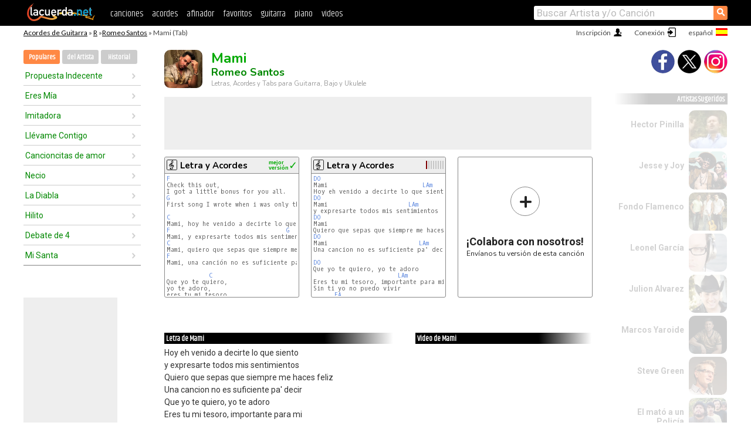

--- FILE ---
content_type: text/html; charset=UTF-8
request_url: https://acordes.lacuerda.net/romeo_santos/mami
body_size: 15982
content:
<!DOCTYPE HTML PUBLIC "-//W3C//DTD HTML 4.01 Transitional//EN" "http://www.w3.org/TR/html4/loose.dtd">
<HTML lang='es'>
<HEAD>
<META HTTP-EQUIV="Content-Language" CONTENT="es">
<META HTTP-EQUIV="Content-Type" CONTENT="text/html; charset=UTF-8">
<META HTTP-EQUIV="Content-Script-Type" CONTENT="text/javascript">
<meta name="viewport" content="width=device-width, initial-scale=1.0">
<META NAME="description" CONTENT="Acordes de Mami, Romeo Santos: Letra y Acordes de Guitarra. Aprende a tocar esta canción.">
<META NAME="keywords" CONTENT="mami romeo santos, mami romeo santos acordes, letra, tablatura, guitarra, bajo, ukulele, charango">
<META NAME="date" CONTENT="2025-11-26">
<TITLE>MAMI: Acordes y Letra para Guitarra, Piano y Ukulele (Romeo Santos)</TITLE>
<link rel='dns-prefetch' href='https://cdn.lacuerda.net'>
<link rel='dns-prefetch' href='https://www.googletagmanager.com'>
<link rel='dns-prefetch' href='https://fonts.googleapis.com'>
<link rel='dns-prefetch' href='https://fonts.gstatic.com'>
<link rel='dns-prefetch' href='https://cdn.insurads.com'>

<link rel='apple-touch-icon' href='//cdn.lacuerda.net/IMG/lc-favicon-196.png'>
<link rel='icon' href='//cdn.lacuerda.net/IMG/lc-favicon-32.png' type='image/png' sizes='32x32'/>
<link rel='icon' href='//cdn.lacuerda.net/IMG/lc-favicon-192.png' type='image/png' sizes='192x192'/>
<script src="//cdn.lacuerda.net/UTIL/mainJS.js"></script>
<script src="//cdn.lacuerda.net/ARCH/arch.js"></script>
<script>
if (decodeURI(DO.cookie).indexOf('lc_stats=1') != -1 || 1 != 1) ADS('https://www.googletagmanager.com/gtag/js?id=UA-8916411-1');
window.dataLayer = window.dataLayer || []; function gtag(){dataLayer.push(arguments);} gtag('js', new Date());
gtag('config', 'UA-8916411-1', {'cookie_domain':'.lacuerda.net'});
var myAds = [{adu:'/37756251/728top', sz:[728, 90], id:'div-gpt-ad-1430236222398-0'}, {adu:'/37756251/160ros', sz:[160,600], id:'div-gpt-ad-1430236222398-1'}, {adu:'/37756251/300bot', sz:[300,250], id:'div-gpt-ad-1430236222398-2'}]; 

function tOpen(v) { ff = 'romeo_santos/mami';sOpen(ff,v); } banTxtExp='Romeo Santos'; movilVer='r=rsnt022';
</script>
<script async='async' src='https://www.googletagservices.com/tag/js/gpt.js'></script>
<script async='async' src="//acordes.lacuerda.net/UTIL/pb.js"></script>
<script async='async' src="//acordes.lacuerda.net/UTIL/pb_imp.js"></script>
<script async src="https://cdn.insurads.com/bootstrap/55QXK4XS.js"></script>


<LINK href="//acordes.lacuerda.net/UTIL/estilo.css" rel="stylesheet" type="text/css">
<meta property="og:site_name" content="LaCuerda.net" />
<meta property="og:type" content="website" />
<meta property="og:image" content="https://lacuerda.net/Promo/lcicon.gif" />
<meta property="og:url" content="https://acordes.lacuerda.net/romeo_santos/mami" />
<meta property="og:title" content="MAMI: Acordes y Letra para Guitarra, Piano y Ukulele (Romeo Santos)" />
<script type="application/ld+json">
{"@context":"http://schema.org","@type":"MusicRecording","byArtist": { "@context":"http://schema.org", "@type":"MusicGroup", "name":"Romeo Santos", "url":"https://acordes.lacuerda.net/romeo_santos/" },
"name":"Mami", "url":"https://acordes.lacuerda.net/romeo_santos/mami",
"description":"Acordes de Mami, Romeo Santos: Letra y Acordes de Guitarra. Aprende a tocar esta canción.",
"datePublished":"2025-11-26", "dateModified":"2025-11-26"}
</script>
<script type="application/ld+json">
{ "@context":"http://schema.org", "@type":"CreativeWork", "name":"Mami" }
</script>
<script type="application/ld+json">
{ "@context": "http://schema.org", "@type": "BreadcrumbList", "itemListElement": [ 
  { "@type": "ListItem", "position": 1, "item": { "@id": "https://acordes.lacuerda.net/tabs/r/", "name": "R" } },
  { "@type": "ListItem", "position": 2, "item": { "@id": "https://acordes.lacuerda.net/romeo_santos/", "name": "Romeo Santos" } },
  { "@type": "ListItem", "position": 3, "item": { "@id": "https://acordes.lacuerda.net/romeo_santos/mami", "name": "Mami" }}
]}
</script>
<link rel='canonical' href='https://acordes.lacuerda.net/romeo_santos/mami' />
<link rel='alternate' hreflang='es' href='https://acordes.lacuerda.net/romeo_santos/mami' />
<link rel='alternate' hreflang='en' href='https://chords.lacuerda.net/romeo_santos/mami' />
<link rel='alternate' hreflang='pt' href='https://cifras.lacuerda.net/romeo_santos/mami' />
<script src="//lacuerda.net/UTIL/cal.php?c=rsnt022"></script>
<script>function rLaunch() { if (typeof(rLoaded) == 'undefined') setTimeout('rLaunch()', 50); else rLoaded(); }</script>
<meta property="og:description" content="Hoy eh venido a decirte lo que siento y expresarte todos mis sentimientos Quiero que sepas que siempre me haces feliz Una cancion no es suficiente pa'" />  <style>#ban728 { border:0 }#r_main td.c2 a { font-size:14px }#r_main td.c2 div { font-size:14px }</style>
</HEAD>

<BODY onload="; bidStart();">
<div id='mTopCont'></div>
<div id='mMask' style='display:none'></div>
<div id='mHead'>
	<div class='mhTit' ><a href='/tabs/'>Acordes de Guitarra</a> &raquo <a href=/tabs/r/>R</a> &raquo;<a href=/romeo_santos/>Romeo Santos</a> &raquo; Mami (Tab)</div>
</div>
<script>mShTop();</script>
<div id='mCols'><div id='mLeft'>
<div id='mlMenu'>
<div class='mlTit tlTit'>
<a id='mlOpt1' class='sel' href='javascript:showPops()'>Populares</a>
<a id='mlOpt2' href='javascript:bandList("romeo_santos", 0)'>del Artista</a>
<a id='mlOpt3' href='javascript:listHist()'>Historial</a>
</div>
<div id='tNav' class='tNav'><div class='rList'><ul><li onclick='w.location="propuesta_indecente"'><a href='propuesta_indecente'>Propuesta Indecente</a></li><li onclick='w.location="eres_mia"'><a href='eres_mia'>Eres Mía</a></li><li onclick='w.location="imitadora"'><a href='imitadora'>Imitadora</a></li><li onclick='w.location="llevame_contigo"'><a href='llevame_contigo'>Llévame Contigo</a></li><li onclick='w.location="cancioncitas_de_amor"'><a href='cancioncitas_de_amor'>Cancioncitas de amor</a></li><li onclick='w.location="necio"'><a href='necio'>Necio</a></li><li onclick='w.location="la_diabla"'><a href='la_diabla'>La Diabla</a></li><li onclick='w.location="hilito"'><a href='hilito'>Hilito</a></li><li onclick='w.location="debate_de_4"'><a href='debate_de_4'>Debate de 4</a></li><li onclick='w.location="mi_santa"'><a href='mi_santa'>Mi Santa</a></li></ul></div></div>

<div id=mSwitch style="display:none"></div>
</div>
<div id=ban160><div id='div-gpt-ad-1430236222398-1' style='height:600px; width:160px;'><script>googletag.cmd.push(function() { googletag.display('div-gpt-ad-1430236222398-1'); });</script></div></div><button ontouchstart="aBmark(); return false;" onclick="aBmark()" class=a_bmark>Añade LaCuerda<br>a tus favoritos</button></div>

<div class='mBody'>
 
<div id='t_loader' class='rLoader' style='display:none'></div>
<form name=fcol method=get charset='utf-8' action='//lacuerda.net//Evolucion/envio/'><input type=hidden name=status value='P'><input type=hidden name=req_band value='Romeo Santos'><input type=hidden name=req_rola value='Mami'></form>
<script>fcol=DO.forms.fcol; var mLoginAct = null;function colab(b,r) { if (LC_USER==null || LC_USER == '') { mLoginAct=function() {fcol.submit();}; mLogin(); } else fcol.submit(); }</script>
<img src='//cdn.lacuerda.net/FOTOS/romeo_santos.jpg' class='bFoto'><div id=r_head><H1>Mami <br><A href="./">Romeo Santos</A></H1><H2>Letras, Acordes y Tabs para Guitarra, Bajo y Ukulele</H2></div>
<div class=clear></div><div id=ban728><div id='div-gpt-ad-1430236222398-0'><script>googletag.cmd.push(function() { googletag.display('div-gpt-ad-1430236222398-0'); });</script></div></div>
<div id=a_cont><div id='rThumbs' class='rThumbs'><ul>
<li id='liElm2' onclick='tOpen(2)'><div class='rtHead'><div class='tipoIcon tiR'></div><div class='rtLabel'><a href='mami-2.shtml'>Letra y Acordes</a></div><div id='cal2' class='mCalImg rtMejor'></div></div>
<div class='rtBody'><pre><A>F</A>
Check this out,
I got a little bonus for you all.
<A>G</A>
First song I wrote when i was only thirteen...

<A>C</A>                                      <A>Am</A>
Mami, hoy he venido a decirte lo que siento
<A>F</A>                                 <A>G</A>
Mami, y expresarte todos mis sentimentos
<A>C</A>                                            <A>Am</A>
Mami, quiero que sepas que siempre me haces feliz
<A>F</A>                                        <A>G</A>
Mami, una canción no es suficiente pa' decir

            <A>C</A>
Que yo te quiero,
yo te adoro,
eres tu mi tesoro
<A>Am</A>
</pre></div></li>

<li id='liElm1' onclick='tOpen(1)'><div class='rtHead'><div class='tipoIcon tiR'></div><div class='rtLabel'><a href='mami.shtml'>Letra y Acordes</a></div><div id='cal1' class='mCalImg rtMejor'></div></div>
<div class='rtBody'><pre><A>DO</A>
Mami                           <A>LAm</A>
Hoy eh venido a decirte lo que siento
<A>DO</A>
Mami                       <A>LAm</A>
y expresarte todos mis sentimientos
<A>DO</A>
Mami                                  <A>LAm</A>
Quiero que sepas que siempre me haces feliz
<A>DO</A>
Mami                          <A>LAm</A>
Una cancion no es suficiente pa' decir

<A>DO</A>
Que yo te quiero, yo te adoro
                        <A>LAm</A>
Eres tu mi tesoro, importante para mi
Sin ti yo no puedo vivir
      <A>FA</A>
Eres dueña de mi vida, la niña que me domina
</pre></div></li>

<li id='rInvCol' onclick='alert("hola")'><div class='ricPlus'>&plus;</div><em>¡Colabora con nosotros!</em><br>Envíanos tu versión de esta canción</li>
</ul><br clear='all'></div>
<script>vList=[]</script>
<div id=banTxt></div>
</div>
<div id='rLeftCol'>
<div class=a_tit>Letra de Mami</div><div class=rLetra>Hoy eh venido a decirte lo que siento<br>
y expresarte todos mis sentimientos<br>
Quiero que sepas que siempre me haces feliz<br>
Una cancion no es suficiente pa' decir<br>
Que yo te quiero, yo te adoro<br>
Eres tu mi tesoro, importante para mi<br>
Sin ti yo no puedo vivir<br>
Eres dueña de mi vida, la niña que me domina<br>
y si te alejas te aseguro<br>
Mataras mi amor<br>
Mataras mi amooooor<br>
Mataras mi amooooor<br>
Contigo yo me veo feliz por muchos años<br>
Con cuatro niños, un perrito y dos carros<br>
Nunca dudes que te amo, quiero morir a tu lado.....<br>
No recuerdo la letra.......<br>
pero quería compartir con todos ustedes, mi primera cancion</div><br>
</div>
<div id='rRightCol'>
<div class='a_tit r_vtit'>Video de Mami</div><center>
<iframe id=ytFrame style="width:300px; height:240px" frameborder=0 allowfullscreen></iframe><script>ytVid = "//www.youtube.com/embed/V1z78JJ-bF0"</script><a class='a_rlink r_vrlink' href="//videos.lacuerda.net/romeo_santos/mami">[ver más videos]</A><br><br>
<ul class='a_extra r_extra'><li>Extras</li>
<li><A href="https://lacuerda.net/Recursos/acordes/">Acordes de Guitarra</A></li>
<li><A href="https://lacuerda.net/Recursos/afinador/">Afinador de Guitarra</A></li>
<li><A href="https://lacuerda.net/blog.php">Blog de LaCuerda <sup style='color:#a00; font-weight:bold'>¡nuevo!</sup></A></li>
<li><A href="https://lacuerda.net/Recursos/cursoguitarra/">Aprender a tocar Guitarra</A></li>
<li><A href="https://lacuerda.net/Evolucion/">Acordes Guitarra</A></li>
</ul>
</center><ul class='a_extra a_otras'><li>Otras canciones de Romeo Santos</li>
<li><a href=bella_y_sensual>Bella y Sensual, Romeo Santos</A></li>
<li><a href=un_vuelo_a_la>Un vuelo a la, Romeo Santos</A></li>
<li><a href=necio>Necio, Romeo Santos</A></li>
<li><a href=yo_tambien>Yo También, Romeo Santos</A></li>
<li><a href=la_demanda>La Demanda, Romeo Santos</A></li>
<li><a href=eres_mia>Eres Mía, Romeo Santos</A></li>
</ul>
<A class=a_rlink href="/romeo_santos/">[ver todas]</A>
</div><br clear=all><br>
<ul class=a_extra>
<li>Otras canciones de interés</li>
<li><a href=/chris_tomlin/cuan_grande_es_dios>Acordes de Cuan grande es Dios</A></li><li><a href=/bethel_music/por_siempre>Acordes de Por Siempre</A></li><li><a href=/morat/11_besos>Acordes de 11 Besos</A></li><li><a href=/glup/enamorado_de_ti>Acordes de Enamorado de tí</A></li><li><a href=/duo_coplanacu/la_flor_azul>Acordes de La flor azul</A></li><li><a href=/amables_del_norte/la_feria_de_las_flores>Acordes de La Feria de las Flores</A></li><li><a href=/abraham_vazquez/lo_tienes_todo>Acordes de Lo tienes todo</A></li><li><a href=/tigrillo_palma/el_basukaso>Acordes de El Basukaso</A></li><li><a href=/so_pra_contrariar/cuando_acaba_el_placer>Acordes de Cuando acaba el placer</A></li><li><a href=/peso_pluma/carnal>Acordes de Carnal</A></li></ul>
<div id='ban300'><div id='div-gpt-ad-1430236222398-2' style='height:250px; width:300px;'><script>googletag.cmd.push(function() { googletag.display('div-gpt-ad-1430236222398-2'); });</script></div></div>
<br clear=all style='height:1px; mrgin:0; padding:0'><center><A class=a_rlink style='display:inline' href="//chords.lacuerda.net/romeo_santos/mami">[Mami chords]</A><A class=a_rlink style='display:inline' href="//cifras.lacuerda.net/romeo_santos/mami">[Mami cifra]</A></center></div><div id='mRight'>
<div id='mrShare'><div class='shareBut insta' onclick='w.location="//instagram.com/lacuerdanet/"'></div><div class='shareBut tweet' onclick='tShare(1)'></div><div class='shareBut fbook' onclick='tShare(0)'></div></div>
<div class='mrPopList'><div class='a_tit'>Artistas Sugeridos</div><ul>
<li onclick='window.location="/hector_pinilla/"'><div><a href='/hector_pinilla/'>Hector Pinilla</a></div><img src='//cdn.lacuerda.net/FOTOS/hector_pinilla.jpg' class='bFoto'></li>
<li onclick='window.location="/jesse_y_joy/"'><div><a href='/jesse_y_joy/'>Jesse y Joy</a></div><img src='//cdn.lacuerda.net/FOTOS/jesse_y_joy.jpg' class='bFoto'></li>
<li onclick='window.location="/fondo_flamenco/"'><div><a href='/fondo_flamenco/'>Fondo Flamenco</a></div><img src='//cdn.lacuerda.net/FOTOS/fondo_flamenco.jpg' class='bFoto'></li>
<li onclick='window.location="/leonel_garcia/"'><div><a href='/leonel_garcia/'>Leonel García</a></div><img src='//cdn.lacuerda.net/FOTOS/leonel_garcia.jpg' class='bFoto'></li>
<li onclick='window.location="/julion_alvarez/"'><div><a href='/julion_alvarez/'>Julion Alvarez</a></div><img src='//cdn.lacuerda.net/FOTOS/julion_alvarez.jpg' class='bFoto'></li>
<li onclick='window.location="/marcos_yaroide/"'><div><a href='/marcos_yaroide/'>Marcos Yaroide</a></div><img src='//cdn.lacuerda.net/FOTOS/marcos_yaroide.jpg' class='bFoto'></li>
<li onclick='window.location="/steve_green/"'><div><a href='/steve_green/'>Steve Green</a></div><img src='//cdn.lacuerda.net/FOTOS/steve_green.jpg' class='bFoto'></li>
<li onclick='window.location="/mato_a_un_policia_motorizado/"'><div><a href='/mato_a_un_policia_motorizado/'>El mató a un Policía Motorizado</a></div><img src='//cdn.lacuerda.net/FOTOS/mato_a_un_policia_motorizado.jpg' class='bFoto'></li>
<li onclick='window.location="/dread_mar_i/"'><div><a href='/dread_mar_i/'>Dread Mar I</a></div><img src='//cdn.lacuerda.net/FOTOS/dread_mar_i.jpg' class='bFoto'></li>
<li onclick='window.location="/cesareo_gabarain/"'><div><a href='/cesareo_gabarain/'>Cesáreo Gabaráin</a></div><img src='//cdn.lacuerda.net/IMG/artist2.png' class='bFoto bNoFoto' style='opacity:0.6; background:#448'></li>
</ul></div>
<script>rLaunch(); aStats('rola')</script>
</div>
</div>
<div id='ban320'>
<div id='div-gpt-ad-1430236222398-3' style='height:50px; width:320px;'><script>googletag.cmd.push(function() { googletag.display('div-gpt-ad-1430236222398-3'); });</script></div></div>
<div id='mBot'>
<b>&copy;</b> LaCuerda<font color=#a0a0a0>.net</font> &middot <a href=//lacuerda.net/Extras/legal.php>aviso legal</a> &middot; <a href=//lacuerda.net/Extras/privpol.php>privacidad</a> &middot; <a title='Acordes de Guitarra' href='//lacuerda.net/'>es</a>
 &middot; <a title='Guitar Chords' href='//chords.lacuerda.net/'>en</a>
 &middot; <a title='Cifras de Violão' href='//cifras.lacuerda.net/'>pt</a>
 &middot; <a href=//lacuerda.net/Extras/contacto.php>contacto</a></div>
</body></html>


--- FILE ---
content_type: text/html; charset=utf-8
request_url: https://www.google.com/recaptcha/api2/aframe
body_size: 258
content:
<!DOCTYPE HTML><html><head><meta http-equiv="content-type" content="text/html; charset=UTF-8"></head><body><script nonce="ALmI8Uiv44N3ffpTHLzbuw">/** Anti-fraud and anti-abuse applications only. See google.com/recaptcha */ try{var clients={'sodar':'https://pagead2.googlesyndication.com/pagead/sodar?'};window.addEventListener("message",function(a){try{if(a.source===window.parent){var b=JSON.parse(a.data);var c=clients[b['id']];if(c){var d=document.createElement('img');d.src=c+b['params']+'&rc='+(localStorage.getItem("rc::a")?sessionStorage.getItem("rc::b"):"");window.document.body.appendChild(d);sessionStorage.setItem("rc::e",parseInt(sessionStorage.getItem("rc::e")||0)+1);localStorage.setItem("rc::h",'1769335236785');}}}catch(b){}});window.parent.postMessage("_grecaptcha_ready", "*");}catch(b){}</script></body></html>

--- FILE ---
content_type: application/javascript; charset=utf-8
request_url: https://fundingchoicesmessages.google.com/f/AGSKWxWWWH-OEfrMEpYFjmLLEvzAuoHZieClQj0fOzlmXsBlTMd9qlUSKOHaWH8-1jsBto7FGDp0gm6M85jVz_Qs_VC6JayUYy-NiSdTvC8AsVTumWtcmfi4C1v1HbFO72RK3jt9stIOP1B-LjQCZTLLPBKS2J1muGDKxtfkuD8cfwN-p9yUmxg8l1niWWlR/_/layer-advert-/static/ad-/zxy?/contextad._advertising_iframe.
body_size: -1288
content:
window['4052d465-d321-4b17-82e0-1327f30a7a9f'] = true;

--- FILE ---
content_type: text/javascript; charset=UTF-8
request_url: https://lacuerda.net/UTIL/cal.php?c=rsnt022
body_size: 75
content:
trcal=[];
trcal[0]=['R',5.80,24, 1];
trcal[1]=['R',7.98,48, 2];
